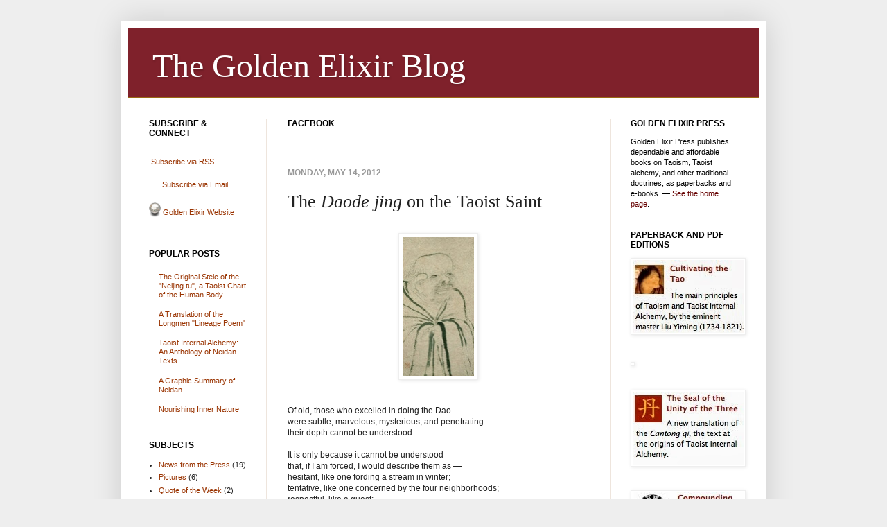

--- FILE ---
content_type: text/html; charset=UTF-8
request_url: https://blog.goldenelixir.com/2012/05/daode-jing-on-taoist-saint.html
body_size: 13963
content:
<!DOCTYPE html>
<html class='v2' dir='ltr' xmlns='http://www.w3.org/1999/xhtml' xmlns:b='http://www.google.com/2005/gml/b' xmlns:data='http://www.google.com/2005/gml/data' xmlns:expr='http://www.google.com/2005/gml/expr'>
<head>
<link href='https://www.blogger.com/static/v1/widgets/335934321-css_bundle_v2.css' rel='stylesheet' type='text/css'/>
<meta content='IE=EmulateIE7' http-equiv='X-UA-Compatible'/>
<meta content='width=1100' name='viewport'/>
<meta content='text/html; charset=UTF-8' http-equiv='Content-Type'/>
<meta content='blogger' name='generator'/>
<link href='https://blog.goldenelixir.com/favicon.ico' rel='icon' type='image/x-icon'/>
<link href='https://blog.goldenelixir.com/2012/05/daode-jing-on-taoist-saint.html' rel='canonical'/>
<link rel="alternate" type="application/atom+xml" title="The Golden Elixir Blog - Atom" href="https://blog.goldenelixir.com/feeds/posts/default" />
<link rel="alternate" type="application/rss+xml" title="The Golden Elixir Blog - RSS" href="https://blog.goldenelixir.com/feeds/posts/default?alt=rss" />
<link rel="service.post" type="application/atom+xml" title="The Golden Elixir Blog - Atom" href="https://www.blogger.com/feeds/3017636596177582463/posts/default" />

<link rel="alternate" type="application/atom+xml" title="The Golden Elixir Blog - Atom" href="https://blog.goldenelixir.com/feeds/1220657599600761386/comments/default" />
<!--Can't find substitution for tag [blog.ieCssRetrofitLinks]-->
<link href='https://blogger.googleusercontent.com/img/b/R29vZ2xl/AVvXsEiCada1UX5Zn0yPAFvO6J3wG_qRSpB5P8lA2rqzGsH9oo9G4v4S_yASCObsjN8qYYRiPV1bbYnk9zZAw-BPw3yE0_Pe_pDWyrEB-IZIMP9uMq74j3ldHK-C8fcedv3b_hZJYXOwlIooCiE4/s200/laozi_2.jpg' rel='image_src'/>
<meta content='https://blog.goldenelixir.com/2012/05/daode-jing-on-taoist-saint.html' property='og:url'/>
<meta content='The &lt;I&gt;Daode jing&lt;/I&gt; on the Taoist Saint' property='og:title'/>
<meta content='        Of old, those who excelled in doing the Dao  were subtle, marvelous, mysterious, and penetrating:  their depth cannot be understood....' property='og:description'/>
<meta content='https://blogger.googleusercontent.com/img/b/R29vZ2xl/AVvXsEiCada1UX5Zn0yPAFvO6J3wG_qRSpB5P8lA2rqzGsH9oo9G4v4S_yASCObsjN8qYYRiPV1bbYnk9zZAw-BPw3yE0_Pe_pDWyrEB-IZIMP9uMq74j3ldHK-C8fcedv3b_hZJYXOwlIooCiE4/w1200-h630-p-k-no-nu/laozi_2.jpg' property='og:image'/>
<title>The Golden Elixir Blog: The Daode jing on the Taoist Saint</title>
<style id='page-skin-1' type='text/css'><!--
/*
-----------------------------------------------
Blogger Template Style
Name:     Simple
Designer: Josh Peterson
URL:      www.noaesthetic.com
----------------------------------------------- */
/* Variable definitions
====================
<Variable name="keycolor" description="Main Color" type="color" default="#66bbdd"/>
<Group description="Page Text" selector=".content-inner">
<Variable name="body.font" description="Font" type="font"
default="normal normal 12px Arial, Tahoma, Helvetica, FreeSans, sans-serif"/>
<Variable name="body.text.color" description="Text Color" type="color" default="#222222"/>
</Group>
<Group description="Backgrounds" selector=".body-fauxcolumns-outer">
<Variable name="body.background.color" description="Outer Background" type="color" default="#66bbdd"/>
<Variable name="content.background.color" description="Main Background" type="color" default="#ffffff"/>
<Variable name="header.background.color" description="Header Background" type="color" default="transparent"/>
</Group>
<Group description="Links" selector=".main-outer">
<Variable name="link.color" description="Link Color" type="color" default="#2288bb"/>
<Variable name="link.visited.color" description="Visited Color" type="color" default="#888888"/>
<Variable name="link.hover.color" description="Hover Color" type="color" default="#33aaff"/>
</Group>
<Group description="Blog Title" selector=".header">
<Variable name="header.font" description="Font" type="font"
default="normal normal 60px Arial, Tahoma, Helvetica, FreeSans, sans-serif"/>
<Variable name="header.text.color" description="Title Color" type="color" default="#3399bb" />
<Variable name="description.text.color" description="Description Color" type="color"
default="#777777" />
</Group>
<Group description="Tabs Text" selector=".tabs-outer .PageList">
<Variable name="tabs.font" description="Font" type="font"
default="normal normal 14px Arial, Tahoma, Helvetica, FreeSans, sans-serif"/>
<Variable name="tabs.text.color" description="Text Color" type="color" default="#999999"/>
<Variable name="tabs.selected.text.color" description="Selected Color" type="color" default="#000000"/>
</Group>
<Group description="Tabs Background" selector=".tabs-outer .PageList">
<Variable name="tabs.background.color" description="Background Color" type="color" default="#f5f5f5"/>
<Variable name="tabs.selected.background.color" description="Selected Color" type="color" default="#eeeeee"/>
</Group>
<Group description="Post Title" selector=".post">
<Variable name="post.title.font" description="Font" type="font"
default="normal normal 22px Arial, Tahoma, Helvetica, FreeSans, sans-serif"/>
</Group>
<Group description="Date Header" selector=".date-header">
<Variable name="date.header.color" description="Text Color" type="color"
default="#222222"/>
<Variable name="date.header.background.color" description="Background Color" type="color"
default="transparent"/>
</Group>
<Group description="Post Footer" selector=".post-footer">
<Variable name="post.footer.text.color" description="Text Color" type="color" default="#666666"/>
<Variable name="post.footer.background.color" description="Background Color" type="color"
default="#f9f9f9"/>
<Variable name="post.footer.border.color" description="Shadow Color" type="color" default="#eeeeee"/>
</Group>
<Group description="Gadgets" selector=".sidebar .widget">
<Variable name="widget.title.font" description="Title Font" type="font"
default="normal bold 11px Arial, Tahoma, Helvetica, FreeSans, sans-serif"/>
<Variable name="widget.title.text.color" description="Title Color" type="color" default="#000000"/>
<Variable name="widget.alternate.text.color" description="Alternate Color" type="color" default="#999999"/>
</Group>
<Group description="Images" selector=".main-inner">
<Variable name="image.background.color" description="Background Color" type="color" default="#ffffff"/>
<Variable name="image.border.color" description="Border Color" type="color" default="#eeeeee"/>
<Variable name="image.text.color" description="Caption Text Color" type="color" default="#222222"/>
</Group>
<Group description="Accents" selector=".content-inner">
<Variable name="body.rule.color" description="Separator Line Color" type="color" default="#eeeeee"/>
<Variable name="tabs.border.color" description="Tabs Border Color" type="color" default="#eee5dd"/>
</Group>
<Variable name="body.background" description="Body Background" type="background"
color="#eeeeee" default="$(color) none repeat scroll top left"/>
<Variable name="body.background.override" description="Body Background Override" type="string" default=""/>
<Variable name="body.background.gradient.cap" description="Body Gradient Cap" type="url"
default="url(http://www.blogblog.com/1kt/simple/gradients_light.png)"/>
<Variable name="body.background.gradient.tile" description="Body Gradient Tile" type="url"
default="url(http://www.blogblog.com/1kt/simple/body_gradient_tile_light.png)"/>
<Variable name="content.background.color.selector" description="Content Background Color Selector" type="string" default=".content-inner"/>
<Variable name="content.padding" description="Content Padding" type="length" default="10px"/>
<Variable name="content.padding.horizontal" description="Content Horizontal Padding" type="length" default="10px"/>
<Variable name="content.shadow.spread" description="Content Shadow Spread" type="length" default="40px"/>
<Variable name="content.shadow.spread.webkit" description="Content Shadow Spread (WebKit)" type="length" default="5px"/>
<Variable name="content.shadow.spread.ie" description="Content Shadow Spread (IE)" type="length" default="10px"/>
<Variable name="main.border.width" description="Main Border Width" type="length" default="0"/>
<Variable name="header.background.gradient" description="Header Gradient" type="url" default="none"/>
<Variable name="header.shadow.offset.left" description="Header Shadow Offset Left" type="length" default="-1px"/>
<Variable name="header.shadow.offset.top" description="Header Shadow Offset Top" type="length" default="-1px"/>
<Variable name="header.shadow.spread" description="Header Shadow Spread" type="length" default="1px"/>
<Variable name="header.padding" description="Header Padding" type="length" default="30px"/>
<Variable name="header.border.size" description="Header Border Size" type="length" default="1px"/>
<Variable name="header.bottom.border.size" description="Header Bottom Border Size" type="length" default="0"/>
<Variable name="header.border.horizontalsize" description="Header Horizontal Border Size" type="length" default="0"/>
<Variable name="description.text.size" description="Description Text Size" type="string" default="140%"/>
<Variable name="tabs.margin.top" description="Tabs Margin Top" type="length" default="0" />
<Variable name="tabs.margin.side" description="Tabs Side Margin" type="length" default="30px" />
<Variable name="tabs.background.gradient" description="Tabs Background Gradient" type="url"
default="url(http://www.blogblog.com/1kt/simple/gradients_light.png)"/>
<Variable name="tabs.border.width" description="Tabs Border Width" type="length" default="1px"/>
<Variable name="tabs.bevel.border.width" description="Tabs Bevel Border Width" type="length" default="1px"/>
<Variable name="date.header.padding" description="Date Header Padding" type="string" default="inherit"/>
<Variable name="date.header.letterspacing" description="Date Header Letter Spacing" type="string" default="inherit"/>
<Variable name="post.margin.bottom" description="Post Bottom Margin" type="length" default="25px"/>
<Variable name="image.border.small.size" description="Image Border Small Size" type="length" default="2px"/>
<Variable name="image.border.large.size" description="Image Border Large Size" type="length" default="5px"/>
<Variable name="page.width.selector" description="Page Width Selector" type="string" default=".region-inner"/>
<Variable name="page.width" description="Page Width" type="string" default="auto"/>
<Variable name="main.section.margin" description="Main Section Margin" type="length" default="15px"/>
<Variable name="main.padding" description="Main Padding" type="length" default="15px"/>
<Variable name="main.padding.top" description="Main Padding Top" type="length" default="30px"/>
<Variable name="main.padding.bottom" description="Main Padding Bottom" type="length" default="30px"/>
<Variable name="paging.background"
color="#ffffff"
description="Background of blog paging area" type="background"
default="transparent none no-repeat scroll top center"/>
<Variable name="footer.bevel" description="Bevel border length of footer" type="length" default="0"/>
<Variable name="startSide" description="Side where text starts in blog language" type="automatic" default="left"/>
<Variable name="endSide" description="Side where text ends in blog language" type="automatic" default="right"/>
*/
/* Content
----------------------------------------------- */
body {
font: normal normal 11px Verdana, Geneva, sans-serif;
color: #222222;
background: #eeeeee none no-repeat scroll center center;
padding: 0 40px 40px 40px;
}
body.mobile {
padding: 0 5px 5px;
}
html body .region-inner {
min-width: 0;
max-width: 100%;
width: auto;
}
a:link {
text-decoration:none;
color: #993300;
}
a:visited {
text-decoration:none;
color: #993300;
}
a:hover {
text-decoration:underline;
color: #9a6814;
}
.body-fauxcolumn-outer .fauxcolumn-inner {
background: transparent none repeat scroll top left;
_background-image: none;
}
.body-fauxcolumn-outer .cap-top {
position: absolute;
z-index: 1;
height: 400px;
width: 100%;
background: #eeeeee none no-repeat scroll center center;
}
.body-fauxcolumn-outer .cap-top .cap-left {
width: 100%;
background: transparent none repeat-x scroll top left;
_background-image: none;
}
.content-outer {
-moz-box-shadow: 0 0 40px rgba(0, 0, 0, .15);
-webkit-box-shadow: 0 0 5px rgba(0, 0, 0, .15);
-goog-ms-box-shadow: 0 0 10px #333333;
box-shadow: 0 0 40px rgba(0, 0, 0, .15);
margin-bottom: 1px;
}
.content-inner {
padding: 10px 10px;
}
.content-inner {
background-color: #ffffff;
}
/* Header
----------------------------------------------- */
.header-outer {
background: #990000 url(//www.blogblog.com/1kt/simple/gradients_light.png) repeat-x scroll 0 -400px;
_background-image: none;
}
.Header h1 {
font: normal normal 48px Georgia, Utopia, 'Palatino Linotype', Palatino, serif;
color: #ffffff;
text-shadow: 1px 2px 3px rgba(0, 0, 0, .2);
}
.Header h1 a {
color: #ffffff;
}
.Header .description {
font-size: 140%;
color: #ffffff;
}
.header-inner .Header .titlewrapper {
padding: 22px 30px;
}
.header-inner .Header .descriptionwrapper {
padding: 0 30px;
}
/* Tabs
----------------------------------------------- */
.tabs-inner .section:first-child {
border-top: 0 solid #eee5dd;
}
.tabs-inner .section:first-child ul {
margin-top: -0;
border-top: 0 solid #eee5dd;
border-left: 0 solid #eee5dd;
border-right: 0 solid #eee5dd;
}
.tabs-inner .widget ul {
background: #fff9ee none repeat-x scroll 0 -800px;
_background-image: none;
border-bottom: 1px solid #eee5dd;
margin-top: 0;
margin-left: -30px;
margin-right: -30px;
}
.tabs-inner .widget li a {
display: inline-block;
padding: .6em 1em;
font: normal normal 14px Georgia, Utopia, 'Palatino Linotype', Palatino, serif;;
color: #998877;
border-left: 1px solid #ffffff;
border-right: 1px solid #eee5dd;
}
.tabs-inner .widget li:first-child a {
border-left: none;
}
.tabs-inner .widget li.selected a, .tabs-inner .widget li a:hover {
color: #000000;
background-color: #fff9ee;
text-decoration: none;
}
/* Columns
----------------------------------------------- */
.main-outer {
border-top: 0 solid #eee5dd;
}
.fauxcolumn-left-outer .fauxcolumn-inner {
border-right: 1px solid #eee5dd;
}
.fauxcolumn-right-outer .fauxcolumn-inner {
border-left: 1px solid #eee5dd;
}
/* Headings
----------------------------------------------- */
h2 {
margin: 0 0 1em 0;
font: normal bold 12px Arial, Tahoma, Helvetica, FreeSans, sans-serif;;
color: #000000;
text-transform: uppercase;
}
/* Widgets
----------------------------------------------- */
.widget .zippy {
color: #993300;
text-shadow: 2px 2px 1px rgba(0, 0, 0, .1);
}
.widget .popular-posts ul {
list-style: none;
}
/* Posts
----------------------------------------------- */
.date-header span {
background-color: transparent;
color: #999999;
padding: inherit;
letter-spacing: inherit
}
.main-inner {
padding-top: 30px;
padding-bottom: 30px;
}
.main-inner .column-center-inner {
padding: 0 15px;
}
.main-inner .column-center-inner .section {
margin: 0 15px;
}
.post {
margin: 0 0 25px 0;
}
h3.post-title, .comments h4 {
font: normal normal 26px Georgia, Utopia, 'Palatino Linotype', Palatino, serif;
margin: .75em 0 0;
}
.post-body {
font-size: 110%;
line-height: 1.4;
position: relative;
}
.post-body img, .post-body .tr-caption-container, .Profile img, .Image img,
.BlogList .item-thumbnail img {
padding: 2px;
background: #ffffff;
border: 1px solid #eeeeee;
-moz-box-shadow: 1px 1px 5px rgba(0, 0, 0, .1);
-webkit-box-shadow: 1px 1px 5px rgba(0, 0, 0, .1);
box-shadow: 1px 1px 5px rgba(0, 0, 0, .1);
}
.post-body img, .post-body .tr-caption-container {
padding: 5px;
}
.post-body .tr-caption-container {
color: #000000;
}
.post-body .tr-caption-container img {
padding: 0;
background: transparent;
border: none;
-moz-box-shadow: 0 0 0 rgba(0, 0, 0, .1);
-webkit-box-shadow: 0 0 0 rgba(0, 0, 0, .1);
box-shadow: 0 0 0 rgba(0, 0, 0, .1);
}
.post-header {
margin: 0 0 1.5em;
line-height: 1.6;
font-size: 90%;
}
.post-footer {
margin: 20px -2px 0;
padding: 5px 10px;
color: #666555;
background-color: #eeeeee;
border-bottom: 1px solid #eeeeee;
line-height: 1.6;
font-size: 90%;
}
#comments .comment-author {
padding-top: 1.5em;
border-top: 1px solid #eee5dd;
background-position: 0 1.5em;
}
#comments .comment-author:first-child {
padding-top: 0;
border-top: none;
}
.avatar-image-container {
margin: .2em 0 0;
}
#comments .avatar-image-container img {
border: 1px solid #eeeeee;
}
/* Accents
---------------------------------------------- */
.section-columns td.columns-cell {
border-left: 1px solid #eee5dd;
}
.blog-pager {
background: transparent none no-repeat scroll top center;
}
.blog-pager-older-link, .home-link,
.blog-pager-newer-link {
background-color: #ffffff;
padding: 5px;
}
.footer-outer {
border-top: 0 dashed #bbbbbb;
}
#header{
background-color: #7F212B;
padding: 5px;
height:90px;
border-bottom: 1px solid #9a6814;
}
#navbar-iframe {
height: 0px;
}
}
--></style>
<style id='template-skin-1' type='text/css'><!--
body {
min-width: 930px;
}
.content-outer, .content-fauxcolumn-outer, .region-inner {
min-width: 930px;
max-width: 930px;
_width: 930px;
}
.main-inner .columns {
padding-left: 200px;
padding-right: 215px;
}
.main-inner .fauxcolumn-center-outer {
left: 200px;
right: 215px;
/* IE6 does not respect left and right together */
_width: expression(this.parentNode.offsetWidth -
parseInt("200px") -
parseInt("215px") + 'px');
}
.main-inner .fauxcolumn-left-outer {
width: 200px;
}
.main-inner .fauxcolumn-right-outer {
width: 215px;
}
.main-inner .column-left-outer {
width: 200px;
right: 100%;
margin-left: -200px;
}
.main-inner .column-right-outer {
width: 215px;
margin-right: -215px;
}
#layout {
min-width: 0;
}
#layout .content-outer {
min-width: 0;
width: 800px;
}
#layout .region-inner {
min-width: 0;
width: auto;
}
--></style>
<link href='https://www.blogger.com/dyn-css/authorization.css?targetBlogID=3017636596177582463&amp;zx=c53c452d-4f78-4fec-a922-746893e114a8' media='none' onload='if(media!=&#39;all&#39;)media=&#39;all&#39;' rel='stylesheet'/><noscript><link href='https://www.blogger.com/dyn-css/authorization.css?targetBlogID=3017636596177582463&amp;zx=c53c452d-4f78-4fec-a922-746893e114a8' rel='stylesheet'/></noscript>
<meta name='google-adsense-platform-account' content='ca-host-pub-1556223355139109'/>
<meta name='google-adsense-platform-domain' content='blogspot.com'/>

<!-- data-ad-client=ca-pub-9185175761399973 -->

</head>
<body class='loading'>
<div class='navbar section' id='navbar'><div class='widget Navbar' data-version='1' id='Navbar1'><script type="text/javascript">
    function setAttributeOnload(object, attribute, val) {
      if(window.addEventListener) {
        window.addEventListener('load',
          function(){ object[attribute] = val; }, false);
      } else {
        window.attachEvent('onload', function(){ object[attribute] = val; });
      }
    }
  </script>
<div id="navbar-iframe-container"></div>
<script type="text/javascript" src="https://apis.google.com/js/platform.js"></script>
<script type="text/javascript">
      gapi.load("gapi.iframes:gapi.iframes.style.bubble", function() {
        if (gapi.iframes && gapi.iframes.getContext) {
          gapi.iframes.getContext().openChild({
              url: 'https://www.blogger.com/navbar/3017636596177582463?po\x3d1220657599600761386\x26origin\x3dhttps://blog.goldenelixir.com',
              where: document.getElementById("navbar-iframe-container"),
              id: "navbar-iframe"
          });
        }
      });
    </script><script type="text/javascript">
(function() {
var script = document.createElement('script');
script.type = 'text/javascript';
script.src = '//pagead2.googlesyndication.com/pagead/js/google_top_exp.js';
var head = document.getElementsByTagName('head')[0];
if (head) {
head.appendChild(script);
}})();
</script>
</div></div>
<div class='body-fauxcolumns'>
<div class='fauxcolumn-outer body-fauxcolumn-outer'>
<div class='cap-top'>
<div class='cap-left'></div>
<div class='cap-right'></div>
</div>
<div class='fauxborder-left'>
<div class='fauxborder-right'></div>
<div class='fauxcolumn-inner'>
</div>
</div>
<div class='cap-bottom'>
<div class='cap-left'></div>
<div class='cap-right'></div>
</div>
</div>
</div>
<div class='content'>
<div class='content-fauxcolumns'>
<div class='fauxcolumn-outer content-fauxcolumn-outer'>
<div class='cap-top'>
<div class='cap-left'></div>
<div class='cap-right'></div>
</div>
<div class='fauxborder-left'>
<div class='fauxborder-right'></div>
<div class='fauxcolumn-inner'>
</div>
</div>
<div class='cap-bottom'>
<div class='cap-left'></div>
<div class='cap-right'></div>
</div>
</div>
</div>
<div class='content-outer'>
<div class='content-cap-top cap-top'>
<div class='cap-left'></div>
<div class='cap-right'></div>
</div>
<div class='fauxborder-left content-fauxborder-left'>
<div class='fauxborder-right content-fauxborder-right'></div>
<div class='content-inner'>
<header>
<div class='header-outer'>
<div class='header-cap-top cap-top'>
<div class='cap-left'></div>
<div class='cap-right'></div>
</div>
<div class='fauxborder-left header-fauxborder-left'>
<div class='fauxborder-right header-fauxborder-right'></div>
<div class='region-inner header-inner'>
<div class='header section' id='header'><div class='widget Header' data-version='1' id='Header1'>
<div id='header-inner'>
<div class='titlewrapper'>
<h1 class='title'>
<a href='https://blog.goldenelixir.com/'>
The Golden Elixir Blog
</a>
</h1>
</div>
<div class='descriptionwrapper'>
<p class='description'><span>Notes and updates on Taoism and Taoist alchemy.</span></p>
</div>
</div>
</div></div>
</div>
</div>
<div class='header-cap-bottom cap-bottom'>
<div class='cap-left'></div>
<div class='cap-right'></div>
</div>
</div>
</header>
<div class='tabs-outer'>
<div class='tabs-cap-top cap-top'>
<div class='cap-left'></div>
<div class='cap-right'></div>
</div>
<div class='fauxborder-left tabs-fauxborder-left'>
<div class='fauxborder-right tabs-fauxborder-right'></div>
<div class='region-inner tabs-inner'>
<div class='tabs no-items section' id='crosscol'></div>
<div class='tabs no-items section' id='crosscol-overflow'></div>
</div>
</div>
<div class='tabs-cap-bottom cap-bottom'>
<div class='cap-left'></div>
<div class='cap-right'></div>
</div>
</div>
<div class='main-outer'>
<div class='main-cap-top cap-top'>
<div class='cap-left'></div>
<div class='cap-right'></div>
</div>
<div class='fauxborder-left main-fauxborder-left'>
<div class='fauxborder-right main-fauxborder-right'></div>
<div class='region-inner main-inner'>
<div class='columns fauxcolumns'>
<div class='fauxcolumn-outer fauxcolumn-center-outer'>
<div class='cap-top'>
<div class='cap-left'></div>
<div class='cap-right'></div>
</div>
<div class='fauxborder-left'>
<div class='fauxborder-right'></div>
<div class='fauxcolumn-inner'>
</div>
</div>
<div class='cap-bottom'>
<div class='cap-left'></div>
<div class='cap-right'></div>
</div>
</div>
<div class='fauxcolumn-outer fauxcolumn-left-outer'>
<div class='cap-top'>
<div class='cap-left'></div>
<div class='cap-right'></div>
</div>
<div class='fauxborder-left'>
<div class='fauxborder-right'></div>
<div class='fauxcolumn-inner'>
</div>
</div>
<div class='cap-bottom'>
<div class='cap-left'></div>
<div class='cap-right'></div>
</div>
</div>
<div class='fauxcolumn-outer fauxcolumn-right-outer'>
<div class='cap-top'>
<div class='cap-left'></div>
<div class='cap-right'></div>
</div>
<div class='fauxborder-left'>
<div class='fauxborder-right'></div>
<div class='fauxcolumn-inner'>
</div>
</div>
<div class='cap-bottom'>
<div class='cap-left'></div>
<div class='cap-right'></div>
</div>
</div>
<!-- corrects IE6 width calculation -->
<div class='columns-inner'>
<div class='column-center-outer'>
<div class='column-center-inner'>
<div class='main section' id='main'><div class='widget HTML' data-version='1' id='HTML2'>
<h2 class='title'>facebook</h2>
<div class='widget-content'>
<div class="fb-like" data-href="https://www.goldenelixir.com" data-layout="standard" data-action="like" data-size="small" data-show-faces="false" data-share="true"></div>
</div>
<div class='clear'></div>
</div><div class='widget Blog' data-version='1' id='Blog1'>
<div class='blog-posts hfeed'>

          <div class="date-outer">
        
<h2 class='date-header'><span>Monday, May 14, 2012</span></h2>

          <div class="date-posts">
        
<div class='post-outer'>
<div class='post hentry' itemscope='itemscope' itemtype='http://schema.org/BlogPosting'>
<a name='1220657599600761386'></a>
<h3 class='post-title entry-title' itemprop='name'>
The <I>Daode jing</I> on the Taoist Saint
</h3>
<div class='post-header'>
<div class='post-header-line-1'></div>
</div>
<div class='post-body entry-content' id='post-body-1220657599600761386' itemprop='description articleBody'>
<br />
<div class="separator" style="clear: both; text-align: center;">
<a href="https://blogger.googleusercontent.com/img/b/R29vZ2xl/AVvXsEiCada1UX5Zn0yPAFvO6J3wG_qRSpB5P8lA2rqzGsH9oo9G4v4S_yASCObsjN8qYYRiPV1bbYnk9zZAw-BPw3yE0_Pe_pDWyrEB-IZIMP9uMq74j3ldHK-C8fcedv3b_hZJYXOwlIooCiE4/s1600/laozi_2.jpg" imageanchor="1" style="margin-left: 1em; margin-right: 1em;"><img border="0" height="200" src="https://blogger.googleusercontent.com/img/b/R29vZ2xl/AVvXsEiCada1UX5Zn0yPAFvO6J3wG_qRSpB5P8lA2rqzGsH9oo9G4v4S_yASCObsjN8qYYRiPV1bbYnk9zZAw-BPw3yE0_Pe_pDWyrEB-IZIMP9uMq74j3ldHK-C8fcedv3b_hZJYXOwlIooCiE4/s200/laozi_2.jpg" width="103" /></a></div>
<div>
<br /></div>
<div>
<br /></div>
<div>
Of old, those who excelled in doing the Dao<br />
were subtle, marvelous, mysterious, and penetrating:<br />
their depth cannot be understood.<br />
<br />
It is only because it cannot be understood<br />
that, if I am forced, I would describe them as &#8212;<br />
hesitant, like one fording a stream in winter;<br />
tentative, like one concerned by the four neighborhoods;<br />
respectful, like a guest;<br />
dispersed, like melting ice;<br />
genuine, like an uncarved block;<br />
vast, like a valley;<br />
murky, like muddy water.<br />
<br />
(<i>Daode jing</i>, 25)</div>
<div>
<br />
<br />
<br />
In generating and feeding things<br />
generate but do not own,<br />
do but do not be dependent,<br />
let grow but to not manage.<br />
This is called Mysterious Virtue.<br />
<div>
<div style="margin-bottom: 0px; margin-left: 0px; margin-right: 0px; margin-top: 0px;">
<br /></div>
</div>
<div>
<div style="margin-bottom: 0px; margin-left: 0px; margin-right: 0px; margin-top: 0px;">
(<i>Daode jing</i>, 10, part.)</div>
<div style="margin-bottom: 0px; margin-left: 0px; margin-right: 0px; margin-top: 0px;">
<br /></div>
<div style="margin-bottom: 0px; margin-left: 0px; margin-right: 0px; margin-top: 0px;">
<br /></div>
<div style="margin-bottom: 0px; margin-left: 0px; margin-right: 0px; margin-top: 0px;">
</div>
<div style="margin-bottom: 0px; margin-left: 0px; margin-right: 0px; margin-top: 0px;">
<br />
Those who intend to take over the world and do something to it&#8212;</div>
<div style="margin-bottom: 0px; margin-left: 0px; margin-right: 0px; margin-top: 0px;">
I see that they will never succeed.</div>
<div style="margin-bottom: 0px; margin-left: 0px; margin-right: 0px; margin-top: 0px;">
<br /></div>
<div style="margin-bottom: 0px; margin-left: 0px; margin-right: 0px; margin-top: 0px;">
The world is a divine vessel:</div>
<div style="margin-bottom: 0px; margin-left: 0px; margin-right: 0px; margin-top: 0px;">
you cannot do anything to it,</div>
<div style="margin-bottom: 0px; margin-left: 0px; margin-right: 0px; margin-top: 0px;">
you cannot hold it.</div>
<div style="margin-bottom: 0px; margin-left: 0px; margin-right: 0px; margin-top: 0px;">
If you do something to it, you damage it;</div>
<div style="margin-bottom: 0px; margin-left: 0px; margin-right: 0px; margin-top: 0px;">
if you hold it, you lose it.</div>
<div style="margin-bottom: 0px; margin-left: 0px; margin-right: 0px; margin-top: 0px;">
<br /></div>
<div style="margin-bottom: 0px; margin-left: 0px; margin-right: 0px; margin-top: 0px;">
Thus the Saint does not do,</div>
<div style="margin-bottom: 0px; margin-left: 0px; margin-right: 0px; margin-top: 0px;">
<span class="Apple-tab-span" style="white-space: pre;"> </span>and therefore nothing is damaged,</div>
<div style="margin-bottom: 0px; margin-left: 0px; margin-right: 0px; margin-top: 0px;">
he holds nothing,</div>
<div style="margin-bottom: 0px; margin-left: 0px; margin-right: 0px; margin-top: 0px;">
<span class="Apple-tab-span" style="white-space: pre;"> </span>and therefore nothing is lost.</div>
<div>
<div style="margin-bottom: 0px; margin-left: 0px; margin-right: 0px; margin-top: 0px;">
<br /></div>
</div>
<div>
<div style="margin-bottom: 0px; margin-left: 0px; margin-right: 0px; margin-top: 0px;">
(<i>Daode jing</i>, 29, part.)</div>
<div style="margin-bottom: 0px; margin-left: 0px; margin-right: 0px; margin-top: 0px;">
<br /></div>
<div style="margin-bottom: 0px; margin-left: 0px; margin-right: 0px; margin-top: 0px;">
<br /></div>
<div style="margin-bottom: 0px; margin-left: 0px; margin-right: 0px; margin-top: 0px;">
</div>
<div style="margin-bottom: 0px; margin-left: 0px; margin-right: 0px; margin-top: 0px;">
<br />
He does not make himself seen,</div>
<div style="margin-bottom: 0px; margin-left: 0px; margin-right: 0px; margin-top: 0px;">
<span class="Apple-tab-span" style="white-space: pre;"> </span>therefore he is bright;</div>
<div style="margin-bottom: 0px; margin-left: 0px; margin-right: 0px; margin-top: 0px;">
he does not deem himself to be right,</div>
<div style="margin-bottom: 0px; margin-left: 0px; margin-right: 0px; margin-top: 0px;">
<span class="Apple-tab-span" style="white-space: pre;"> </span>therefore he is illustrious;</div>
<div style="margin-bottom: 0px; margin-left: 0px; margin-right: 0px; margin-top: 0px;">
he does not brag,</div>
<div style="margin-bottom: 0px; margin-left: 0px; margin-right: 0px; margin-top: 0px;">
<span class="Apple-tab-span" style="white-space: pre;"> </span>therefore he has merit;</div>
<div style="margin-bottom: 0px; margin-left: 0px; margin-right: 0px; margin-top: 0px;">
he does not boast,</div>
<div style="margin-bottom: 0px; margin-left: 0px; margin-right: 0px; margin-top: 0px;">
<span class="Apple-tab-span" style="white-space: pre;"> </span>therefore he lasts long.</div>
<div style="margin-bottom: 0px; margin-left: 0px; margin-right: 0px; margin-top: 0px;">
<br /></div>
<div style="margin-bottom: 0px; margin-left: 0px; margin-right: 0px; margin-top: 0px;">
It is only because he does not contend</div>
<div style="margin-bottom: 0px; margin-left: 0px; margin-right: 0px; margin-top: 0px;">
that no one in the world contends with him.</div>
<div>
<div style="margin-bottom: 0px; margin-left: 0px; margin-right: 0px; margin-top: 0px;">
<br /></div>
</div>
<div>
<div style="margin-bottom: 0px; margin-left: 0px; margin-right: 0px; margin-top: 0px;">
(<i>Daode jing</i>, 22, part.)</div>
</div>
</div>
</div>
</div>
<div>
<br />
<br />
<span class="Apple-style-span" style="font-size: x-small;">Read more on the </span><span class="Apple-style-span" style="font-size: x-small;"><i>Daode jing</i></span><span class="Apple-style-span" style="font-size: x-small;">&nbsp;(Book of the Way and Its Virtue) on these pages of the Golden Elixir website:</span><br />
<br />
<ul>
<li><span class="Apple-style-span" style="font-size: x-small;"><i><a href="http://www.goldenelixir.com/publications/eot_daode_jing.html">Daode jing</a></i> (from <i>The Encyclopedia of Taoism</i>)</span></li>
<li><span class="Apple-style-span" style="font-size: x-small;"><a href="http://www.goldenelixir.com/taoism/taoism_intro_2.html">"The Roots of Taoism"</a></span></li>
</ul>
<br /></div>
<div style='clear: both;'></div>
</div>
<div class='post-footer'>
<div class='post-footer-line post-footer-line-1'><span class='post-author vcard'>
Posted by
<span class='fn'>
<a href='https://www.blogger.com/profile/17148653931554749534' itemprop='author' rel='author' title='author profile'>
Golden Elixir Press
</a>
</span>
</span>
<span class='post-timestamp'>
on
<a class='timestamp-link' href='https://blog.goldenelixir.com/2012/05/daode-jing-on-taoist-saint.html' itemprop='url' rel='bookmark' title='permanent link'><abbr class='published' itemprop='datePublished' title='2012-05-14T10:57:00-07:00'>Monday, May 14, 2012</abbr></a>
</span>
<span class='post-comment-link'>
</span>
<span class='post-icons'>
<span class='item-action'>
<a href='https://www.blogger.com/email-post/3017636596177582463/1220657599600761386' title='Email Post'>
<img alt="" class="icon-action" height="13" src="//img1.blogblog.com/img/icon18_email.gif" width="18">
</a>
</span>
<span class='item-control blog-admin pid-1237807140'>
<a href='https://www.blogger.com/post-edit.g?blogID=3017636596177582463&postID=1220657599600761386&from=pencil' title='Edit Post'>
<img alt='' class='icon-action' height='18' src='https://resources.blogblog.com/img/icon18_edit_allbkg.gif' width='18'/>
</a>
</span>
</span>
<span class='post-backlinks post-comment-link'>
</span>
</div>
<div class='post-footer-line post-footer-line-2'><span class='post-labels'>
Labels:
<a href='https://blog.goldenelixir.com/search/label/Quotes' rel='tag'>Quotes</a>
</span>
<div class='post-share-buttons goog-inline-block'>
<a class='goog-inline-block share-button sb-email' href='https://www.blogger.com/share-post.g?blogID=3017636596177582463&postID=1220657599600761386&target=email' target='_blank' title='Email This'><span class='share-button-link-text'>Email This</span></a><a class='goog-inline-block share-button sb-blog' href='https://www.blogger.com/share-post.g?blogID=3017636596177582463&postID=1220657599600761386&target=blog' onclick='window.open(this.href, "_blank", "height=270,width=475"); return false;' target='_blank' title='BlogThis!'><span class='share-button-link-text'>BlogThis!</span></a><a class='goog-inline-block share-button sb-twitter' href='https://www.blogger.com/share-post.g?blogID=3017636596177582463&postID=1220657599600761386&target=twitter' target='_blank' title='Share to X'><span class='share-button-link-text'>Share to X</span></a><a class='goog-inline-block share-button sb-facebook' href='https://www.blogger.com/share-post.g?blogID=3017636596177582463&postID=1220657599600761386&target=facebook' onclick='window.open(this.href, "_blank", "height=430,width=640"); return false;' target='_blank' title='Share to Facebook'><span class='share-button-link-text'>Share to Facebook</span></a><a class='goog-inline-block share-button sb-pinterest' href='https://www.blogger.com/share-post.g?blogID=3017636596177582463&postID=1220657599600761386&target=pinterest' target='_blank' title='Share to Pinterest'><span class='share-button-link-text'>Share to Pinterest</span></a>
</div>
</div>
<div class='post-footer-line post-footer-line-3'></div>
</div>
</div>
<div class='comments' id='comments'>
<a name='comments'></a>
<h4>No comments:</h4>
<div id='Blog1_comments-block-wrapper'>
<dl class='' id='comments-block'>
</dl>
</div>
<p class='comment-footer'>
<div class='comment-form'>
<a name='comment-form'></a>
<h4 id='comment-post-message'>Post a Comment</h4>
<p>
</p>
<p>Note: Only a member of this blog may post a comment.</p>
<a href='https://www.blogger.com/comment/frame/3017636596177582463?po=1220657599600761386&hl=en&saa=85391&origin=https://blog.goldenelixir.com' id='comment-editor-src'></a>
<iframe allowtransparency='true' class='blogger-iframe-colorize blogger-comment-from-post' frameborder='0' height='410px' id='comment-editor' name='comment-editor' src='' width='100%'></iframe>
<script src='https://www.blogger.com/static/v1/jsbin/2830521187-comment_from_post_iframe.js' type='text/javascript'></script>
<script type='text/javascript'>
      BLOG_CMT_createIframe('https://www.blogger.com/rpc_relay.html');
    </script>
</div>
</p>
</div>
</div>

        </div></div>
      
</div>
<div class='blog-pager' id='blog-pager'>
<span id='blog-pager-newer-link'>
<a class='blog-pager-newer-link' href='https://blog.goldenelixir.com/2012/05/japanese-alchemical-chart-of-body.html' id='Blog1_blog-pager-newer-link' title='Newer Post'>Newer Post</a>
</span>
<span id='blog-pager-older-link'>
<a class='blog-pager-older-link' href='https://blog.goldenelixir.com/2012/03/vol-2-of-seal-of-unity-of-three-just.html' id='Blog1_blog-pager-older-link' title='Older Post'>Older Post</a>
</span>
<a class='home-link' href='https://blog.goldenelixir.com/'>Home</a>
</div>
<div class='clear'></div>
<div class='post-feeds'>
<div class='feed-links'>
Subscribe to:
<a class='feed-link' href='https://blog.goldenelixir.com/feeds/1220657599600761386/comments/default' target='_blank' type='application/atom+xml'>Post Comments (Atom)</a>
</div>
</div>
</div></div>
</div>
</div>
<div class='column-left-outer'>
<div class='column-left-inner'>
<aside>
<div class='sidebar section' id='sidebar-left-1'><div class='widget Text' data-version='1' id='Text2'>
<h2 class='title'>Subscribe &amp; Connect</h2>
<div class='widget-content'>
<br /><a href="http://feeds.feedburner.com/TheGoldenElixir" rel="alternate" type="application/rss+xml"><img src="https://lh3.googleusercontent.com/blogger_img_proxy/AEn0k_tgLhhjMrArXJaHfug3reOyCLqXp5_R7RsWLO1-AnD8nWBPwabfwQa45oCZCnWTkU-ytSsu2ACl8rxPZvrMfAiwgShorMpgmP5DGgK4kWPKnhhZ0LUEQyZlHVhyX9c=s0-d" alt="" style="vertical-align:middle;border:0"></a> <a href="http://feeds.feedburner.com/TheGoldenElixir" rel="alternate" type="application/rss+xml">Subscribe via RSS</a><br/><br/><a href="http://feedburner.google.com/fb/a/mailverify?uri=TheGoldenElixir&amp;loc=en_US"><img src="https://lh3.googleusercontent.com/blogger_img_proxy/AEn0k_sMVZaWqIrgS4_Kbg-JJ46NsL3Eb7pSRu_14MopLdvU3d3TG8WT0SsowiXyWajJXSO7u8-0_AB7eijxwavSVf1eMQsaMU0VxvgTjweEp_B4flU=s0-d" style="height: 14px; width: 16px;"> Subscribe via Email</a><br/><br/><span style="position: relative; left: 0px; top: 3px; right: 3px"><img src="https://lh3.googleusercontent.com/blogger_img_proxy/AEn0k_tB-Xzgwd16yI_lGEWDoRm_2_sjIcKQmOIGd7XBqhpzPFmiqPafXGElR_cPbbtKBZFhNDqQUu_A7D8XNVoQobIWmUZ_OcjahyLsa0GUcIhfgcsS8g=s0-d" style="height: 21px; width: 17px;"></span><a href="http://www.goldenelixir.com/" target="new"> Golden Elixir Website</a><br/><br/>
</div>
<div class='clear'></div>
</div><div class='widget PopularPosts' data-version='1' id='PopularPosts1'>
<h2>Popular Posts</h2>
<div class='widget-content popular-posts'>
<ul>
<li>
<a href='https://blog.goldenelixir.com/2012/10/the-original-stele-of-neijing-tu-taoist.html'>The Original Stele of the "Neijing tu", a Taoist Chart of the Human Body</a>
</li>
<li>
<a href='https://blog.goldenelixir.com/2014/04/a-translation-of-longmen-lineage-poem.html'>A Translation of the Longmen "Lineage Poem"</a>
</li>
<li>
<a href='https://blog.goldenelixir.com/2019/03/taoist-internal-alchemy-anthology-of_22.html'>Taoist Internal Alchemy: An Anthology of Neidan Texts</a>
</li>
<li>
<a href='https://blog.goldenelixir.com/2013/09/a-graphic-summary-of-neidan.html'>A Graphic Summary of Neidan</a>
</li>
<li>
<a href='https://blog.goldenelixir.com/2011/08/nourishing-inner-nature.html'>Nourishing Inner Nature</a>
</li>
</ul>
<div class='clear'></div>
</div>
</div><div class='widget Label' data-version='1' id='Label1'>
<h2>Subjects</h2>
<div class='widget-content list-label-widget-content'>
<ul>
<li>
<a dir='ltr' href='https://blog.goldenelixir.com/search/label/News%20from%20the%20Press'>News from the Press</a>
<span dir='ltr'>(19)</span>
</li>
<li>
<a dir='ltr' href='https://blog.goldenelixir.com/search/label/Pictures'>Pictures</a>
<span dir='ltr'>(6)</span>
</li>
<li>
<a dir='ltr' href='https://blog.goldenelixir.com/search/label/Quote%20of%20the%20Week'>Quote of the Week</a>
<span dir='ltr'>(2)</span>
</li>
<li>
<a dir='ltr' href='https://blog.goldenelixir.com/search/label/Quotes'>Quotes</a>
<span dir='ltr'>(11)</span>
</li>
<li>
<a dir='ltr' href='https://blog.goldenelixir.com/search/label/Texts'>Texts</a>
<span dir='ltr'>(5)</span>
</li>
<li>
<a dir='ltr' href='https://blog.goldenelixir.com/search/label/Thoughts'>Thoughts</a>
<span dir='ltr'>(4)</span>
</li>
<li>
<a dir='ltr' href='https://blog.goldenelixir.com/search/label/Websites'>Websites</a>
<span dir='ltr'>(2)</span>
</li>
</ul>
<div class='clear'></div>
</div>
</div><div class='widget BlogArchive' data-version='1' id='BlogArchive1'>
<h2>Archive</h2>
<div class='widget-content'>
<div id='ArchiveList'>
<div id='BlogArchive1_ArchiveList'>
<ul class='hierarchy'>
<li class='archivedate collapsed'>
<a class='toggle' href='javascript:void(0)'>
<span class='zippy'>

        &#9658;&#160;
      
</span>
</a>
<a class='post-count-link' href='https://blog.goldenelixir.com/2019/'>
2019
</a>
<span class='post-count' dir='ltr'>(2)</span>
<ul class='hierarchy'>
<li class='archivedate collapsed'>
<a class='toggle' href='javascript:void(0)'>
<span class='zippy'>

        &#9658;&#160;
      
</span>
</a>
<a class='post-count-link' href='https://blog.goldenelixir.com/2019/04/'>
April
</a>
<span class='post-count' dir='ltr'>(1)</span>
</li>
</ul>
<ul class='hierarchy'>
<li class='archivedate collapsed'>
<a class='toggle' href='javascript:void(0)'>
<span class='zippy'>

        &#9658;&#160;
      
</span>
</a>
<a class='post-count-link' href='https://blog.goldenelixir.com/2019/03/'>
March
</a>
<span class='post-count' dir='ltr'>(1)</span>
</li>
</ul>
</li>
</ul>
<ul class='hierarchy'>
<li class='archivedate collapsed'>
<a class='toggle' href='javascript:void(0)'>
<span class='zippy'>

        &#9658;&#160;
      
</span>
</a>
<a class='post-count-link' href='https://blog.goldenelixir.com/2014/'>
2014
</a>
<span class='post-count' dir='ltr'>(5)</span>
<ul class='hierarchy'>
<li class='archivedate collapsed'>
<a class='toggle' href='javascript:void(0)'>
<span class='zippy'>

        &#9658;&#160;
      
</span>
</a>
<a class='post-count-link' href='https://blog.goldenelixir.com/2014/04/'>
April
</a>
<span class='post-count' dir='ltr'>(1)</span>
</li>
</ul>
<ul class='hierarchy'>
<li class='archivedate collapsed'>
<a class='toggle' href='javascript:void(0)'>
<span class='zippy'>

        &#9658;&#160;
      
</span>
</a>
<a class='post-count-link' href='https://blog.goldenelixir.com/2014/03/'>
March
</a>
<span class='post-count' dir='ltr'>(1)</span>
</li>
</ul>
<ul class='hierarchy'>
<li class='archivedate collapsed'>
<a class='toggle' href='javascript:void(0)'>
<span class='zippy'>

        &#9658;&#160;
      
</span>
</a>
<a class='post-count-link' href='https://blog.goldenelixir.com/2014/02/'>
February
</a>
<span class='post-count' dir='ltr'>(1)</span>
</li>
</ul>
<ul class='hierarchy'>
<li class='archivedate collapsed'>
<a class='toggle' href='javascript:void(0)'>
<span class='zippy'>

        &#9658;&#160;
      
</span>
</a>
<a class='post-count-link' href='https://blog.goldenelixir.com/2014/01/'>
January
</a>
<span class='post-count' dir='ltr'>(2)</span>
</li>
</ul>
</li>
</ul>
<ul class='hierarchy'>
<li class='archivedate collapsed'>
<a class='toggle' href='javascript:void(0)'>
<span class='zippy'>

        &#9658;&#160;
      
</span>
</a>
<a class='post-count-link' href='https://blog.goldenelixir.com/2013/'>
2013
</a>
<span class='post-count' dir='ltr'>(8)</span>
<ul class='hierarchy'>
<li class='archivedate collapsed'>
<a class='toggle' href='javascript:void(0)'>
<span class='zippy'>

        &#9658;&#160;
      
</span>
</a>
<a class='post-count-link' href='https://blog.goldenelixir.com/2013/12/'>
December
</a>
<span class='post-count' dir='ltr'>(2)</span>
</li>
</ul>
<ul class='hierarchy'>
<li class='archivedate collapsed'>
<a class='toggle' href='javascript:void(0)'>
<span class='zippy'>

        &#9658;&#160;
      
</span>
</a>
<a class='post-count-link' href='https://blog.goldenelixir.com/2013/11/'>
November
</a>
<span class='post-count' dir='ltr'>(3)</span>
</li>
</ul>
<ul class='hierarchy'>
<li class='archivedate collapsed'>
<a class='toggle' href='javascript:void(0)'>
<span class='zippy'>

        &#9658;&#160;
      
</span>
</a>
<a class='post-count-link' href='https://blog.goldenelixir.com/2013/09/'>
September
</a>
<span class='post-count' dir='ltr'>(1)</span>
</li>
</ul>
<ul class='hierarchy'>
<li class='archivedate collapsed'>
<a class='toggle' href='javascript:void(0)'>
<span class='zippy'>

        &#9658;&#160;
      
</span>
</a>
<a class='post-count-link' href='https://blog.goldenelixir.com/2013/02/'>
February
</a>
<span class='post-count' dir='ltr'>(1)</span>
</li>
</ul>
<ul class='hierarchy'>
<li class='archivedate collapsed'>
<a class='toggle' href='javascript:void(0)'>
<span class='zippy'>

        &#9658;&#160;
      
</span>
</a>
<a class='post-count-link' href='https://blog.goldenelixir.com/2013/01/'>
January
</a>
<span class='post-count' dir='ltr'>(1)</span>
</li>
</ul>
</li>
</ul>
<ul class='hierarchy'>
<li class='archivedate expanded'>
<a class='toggle' href='javascript:void(0)'>
<span class='zippy toggle-open'>

        &#9660;&#160;
      
</span>
</a>
<a class='post-count-link' href='https://blog.goldenelixir.com/2012/'>
2012
</a>
<span class='post-count' dir='ltr'>(8)</span>
<ul class='hierarchy'>
<li class='archivedate collapsed'>
<a class='toggle' href='javascript:void(0)'>
<span class='zippy'>

        &#9658;&#160;
      
</span>
</a>
<a class='post-count-link' href='https://blog.goldenelixir.com/2012/10/'>
October
</a>
<span class='post-count' dir='ltr'>(1)</span>
</li>
</ul>
<ul class='hierarchy'>
<li class='archivedate collapsed'>
<a class='toggle' href='javascript:void(0)'>
<span class='zippy'>

        &#9658;&#160;
      
</span>
</a>
<a class='post-count-link' href='https://blog.goldenelixir.com/2012/09/'>
September
</a>
<span class='post-count' dir='ltr'>(1)</span>
</li>
</ul>
<ul class='hierarchy'>
<li class='archivedate collapsed'>
<a class='toggle' href='javascript:void(0)'>
<span class='zippy'>

        &#9658;&#160;
      
</span>
</a>
<a class='post-count-link' href='https://blog.goldenelixir.com/2012/06/'>
June
</a>
<span class='post-count' dir='ltr'>(2)</span>
</li>
</ul>
<ul class='hierarchy'>
<li class='archivedate expanded'>
<a class='toggle' href='javascript:void(0)'>
<span class='zippy toggle-open'>

        &#9660;&#160;
      
</span>
</a>
<a class='post-count-link' href='https://blog.goldenelixir.com/2012/05/'>
May
</a>
<span class='post-count' dir='ltr'>(2)</span>
<ul class='posts'>
<li><a href='https://blog.goldenelixir.com/2012/05/japanese-alchemical-chart-of-body.html'>A Japanese Alchemical Chart of the Body</a></li>
<li><a href='https://blog.goldenelixir.com/2012/05/daode-jing-on-taoist-saint.html'>The Daode jing on the Taoist Saint</a></li>
</ul>
</li>
</ul>
<ul class='hierarchy'>
<li class='archivedate collapsed'>
<a class='toggle' href='javascript:void(0)'>
<span class='zippy'>

        &#9658;&#160;
      
</span>
</a>
<a class='post-count-link' href='https://blog.goldenelixir.com/2012/03/'>
March
</a>
<span class='post-count' dir='ltr'>(1)</span>
</li>
</ul>
<ul class='hierarchy'>
<li class='archivedate collapsed'>
<a class='toggle' href='javascript:void(0)'>
<span class='zippy'>

        &#9658;&#160;
      
</span>
</a>
<a class='post-count-link' href='https://blog.goldenelixir.com/2012/01/'>
January
</a>
<span class='post-count' dir='ltr'>(1)</span>
</li>
</ul>
</li>
</ul>
<ul class='hierarchy'>
<li class='archivedate collapsed'>
<a class='toggle' href='javascript:void(0)'>
<span class='zippy'>

        &#9658;&#160;
      
</span>
</a>
<a class='post-count-link' href='https://blog.goldenelixir.com/2011/'>
2011
</a>
<span class='post-count' dir='ltr'>(18)</span>
<ul class='hierarchy'>
<li class='archivedate collapsed'>
<a class='toggle' href='javascript:void(0)'>
<span class='zippy'>

        &#9658;&#160;
      
</span>
</a>
<a class='post-count-link' href='https://blog.goldenelixir.com/2011/11/'>
November
</a>
<span class='post-count' dir='ltr'>(1)</span>
</li>
</ul>
<ul class='hierarchy'>
<li class='archivedate collapsed'>
<a class='toggle' href='javascript:void(0)'>
<span class='zippy'>

        &#9658;&#160;
      
</span>
</a>
<a class='post-count-link' href='https://blog.goldenelixir.com/2011/10/'>
October
</a>
<span class='post-count' dir='ltr'>(1)</span>
</li>
</ul>
<ul class='hierarchy'>
<li class='archivedate collapsed'>
<a class='toggle' href='javascript:void(0)'>
<span class='zippy'>

        &#9658;&#160;
      
</span>
</a>
<a class='post-count-link' href='https://blog.goldenelixir.com/2011/09/'>
September
</a>
<span class='post-count' dir='ltr'>(2)</span>
</li>
</ul>
<ul class='hierarchy'>
<li class='archivedate collapsed'>
<a class='toggle' href='javascript:void(0)'>
<span class='zippy'>

        &#9658;&#160;
      
</span>
</a>
<a class='post-count-link' href='https://blog.goldenelixir.com/2011/08/'>
August
</a>
<span class='post-count' dir='ltr'>(2)</span>
</li>
</ul>
<ul class='hierarchy'>
<li class='archivedate collapsed'>
<a class='toggle' href='javascript:void(0)'>
<span class='zippy'>

        &#9658;&#160;
      
</span>
</a>
<a class='post-count-link' href='https://blog.goldenelixir.com/2011/07/'>
July
</a>
<span class='post-count' dir='ltr'>(1)</span>
</li>
</ul>
<ul class='hierarchy'>
<li class='archivedate collapsed'>
<a class='toggle' href='javascript:void(0)'>
<span class='zippy'>

        &#9658;&#160;
      
</span>
</a>
<a class='post-count-link' href='https://blog.goldenelixir.com/2011/06/'>
June
</a>
<span class='post-count' dir='ltr'>(1)</span>
</li>
</ul>
<ul class='hierarchy'>
<li class='archivedate collapsed'>
<a class='toggle' href='javascript:void(0)'>
<span class='zippy'>

        &#9658;&#160;
      
</span>
</a>
<a class='post-count-link' href='https://blog.goldenelixir.com/2011/04/'>
April
</a>
<span class='post-count' dir='ltr'>(3)</span>
</li>
</ul>
<ul class='hierarchy'>
<li class='archivedate collapsed'>
<a class='toggle' href='javascript:void(0)'>
<span class='zippy'>

        &#9658;&#160;
      
</span>
</a>
<a class='post-count-link' href='https://blog.goldenelixir.com/2011/03/'>
March
</a>
<span class='post-count' dir='ltr'>(2)</span>
</li>
</ul>
<ul class='hierarchy'>
<li class='archivedate collapsed'>
<a class='toggle' href='javascript:void(0)'>
<span class='zippy'>

        &#9658;&#160;
      
</span>
</a>
<a class='post-count-link' href='https://blog.goldenelixir.com/2011/02/'>
February
</a>
<span class='post-count' dir='ltr'>(1)</span>
</li>
</ul>
<ul class='hierarchy'>
<li class='archivedate collapsed'>
<a class='toggle' href='javascript:void(0)'>
<span class='zippy'>

        &#9658;&#160;
      
</span>
</a>
<a class='post-count-link' href='https://blog.goldenelixir.com/2011/01/'>
January
</a>
<span class='post-count' dir='ltr'>(4)</span>
</li>
</ul>
</li>
</ul>
<ul class='hierarchy'>
<li class='archivedate collapsed'>
<a class='toggle' href='javascript:void(0)'>
<span class='zippy'>

        &#9658;&#160;
      
</span>
</a>
<a class='post-count-link' href='https://blog.goldenelixir.com/2010/'>
2010
</a>
<span class='post-count' dir='ltr'>(4)</span>
<ul class='hierarchy'>
<li class='archivedate collapsed'>
<a class='toggle' href='javascript:void(0)'>
<span class='zippy'>

        &#9658;&#160;
      
</span>
</a>
<a class='post-count-link' href='https://blog.goldenelixir.com/2010/12/'>
December
</a>
<span class='post-count' dir='ltr'>(1)</span>
</li>
</ul>
<ul class='hierarchy'>
<li class='archivedate collapsed'>
<a class='toggle' href='javascript:void(0)'>
<span class='zippy'>

        &#9658;&#160;
      
</span>
</a>
<a class='post-count-link' href='https://blog.goldenelixir.com/2010/10/'>
October
</a>
<span class='post-count' dir='ltr'>(3)</span>
</li>
</ul>
</li>
</ul>
</div>
</div>
<div class='clear'></div>
</div>
</div><div class='widget BlogSearch' data-version='1' id='BlogSearch1'>
<h2 class='title'>Browse the Archive</h2>
<div class='widget-content'>
<div id='BlogSearch1_form'>
<form action='https://blog.goldenelixir.com/search' class='gsc-search-box' target='_top'>
<table cellpadding='0' cellspacing='0' class='gsc-search-box'>
<tbody>
<tr>
<td class='gsc-input'>
<input autocomplete='off' class='gsc-input' name='q' size='10' title='search' type='text' value=''/>
</td>
<td class='gsc-search-button'>
<input class='gsc-search-button' title='search' type='submit' value='Search'/>
</td>
</tr>
</tbody>
</table>
</form>
</div>
</div>
<div class='clear'></div>
</div><div class='widget PageList' data-version='1' id='PageList1'>
<h2>Pages</h2>
<div class='widget-content'>
<ul>
<li>
<a href='https://blog.goldenelixir.com/'>Home</a>
</li>
</ul>
<div class='clear'></div>
</div>
</div></div>
</aside>
</div>
</div>
<div class='column-right-outer'>
<div class='column-right-inner'>
<aside>
<div class='sidebar section' id='sidebar-right-1'><div class='widget Text' data-version='1' id='Text1'>
<h2 class='title'>GOLDEN ELIXIR PRESS</h2>
<div class='widget-content'>
<span class="Apple-style-span"    style="font-family:Verdana, Arial, sans-serif;font-size:100%;color:#222222;"><span class="Apple-style-span"  style=" line-height: 14px;font-size:11px;"><span class="Apple-style-span" style="color: rgb(0, 0, 0); ">Golden Elixir Press publishes dependable and affordable books on Taoism, Taoist alchemy, and other traditional doctrines, as paperbacks and e-books. &#8212; <a href="http://www.goldenelixir.com/goldenelixir_press.html" target="new" style="color: rgb(102, 0, 0); text-decoration: none; ">See the home page</a>.</span></span></span>
</div>
<div class='clear'></div>
</div><div class='widget Image' data-version='1' id='Image10'>
<h2>Paperback and PDF Editions</h2>
<div class='widget-content'>
<a href='http://www.goldenelixir.com/press/trl_04_liu_yiming.html'>
<img alt='Paperback and PDF Editions' height='105' id='Image10_img' src='https://blogger.googleusercontent.com/img/b/R29vZ2xl/AVvXsEgNC1rvHEuMgeH6Tqi26nraEbHNZr2LDDQue8WZE_uV9CMMV0g7yC30lpsf9c3I11T-ikddwnwClTT1WcoY5oUZ6h6ibrWp_ctq9kg3pgRlvInQHJLRTsiBo2G8u6HQ-2w24ZoctW4gW6bt/s1600/_ad_cultivating_the_tao.jpg' width='160'/>
</a>
<br/>
</div>
<div class='clear'></div>
</div><div class='widget Image' data-version='1' id='Image5'>
<div class='widget-content'>
<a href='http://www.goldenelixir.com/press/tao_01_foundations.html'>
<img alt='' height='105' id='Image5_img' src='https://lh3.googleusercontent.com/blogger_img_proxy/AEn0k_vUtnT613HAFhD_9bBXVPZgaOe4Uu551IOQ_Ke5VR5KM3ESOtU3wjiu6ZqZIzoa5b1ihLXXhFAjg1nL1YkeD-DNbBrdl2HxIqFsJiWMg7By69USsTIh6KA=s0-d' width='160'/>
</a>
<br/>
</div>
<div class='clear'></div>
</div><div class='widget Image' data-version='1' id='Image8'>
<div class='widget-content'>
<a href='http://www.goldenelixir.com/press/trl_02_ctq.html'>
<img alt='' height='105' id='Image8_img' src='https://blogger.googleusercontent.com/img/b/R29vZ2xl/AVvXsEgcXngi6_RGC5G2CnhCjM1amjyhAFHsLiWrablOH7OlIxVOacvJD5D_3Q5KCGOFoSGLfkVRKMgQRh10QsF7BhrG7Hnnc_m47i3FrMU4SwGh-tvfMVxSr8xr6YfD62vi83BWTh_hpsY7_Tjr/s1600/_ad_ctq.jpg' width='160'/>
</a>
<br/>
</div>
<div class='clear'></div>
</div><div class='widget Image' data-version='1' id='Image7'>
<div class='widget-content'>
<a href='http://www.goldenelixir.com/press/trl_03_ruyao_jing.html'>
<img alt='' height='105' id='Image7_img' src='https://blogger.googleusercontent.com/img/b/R29vZ2xl/AVvXsEhdmKY4yY4ln8gO1RfwM17YrmkP1YUW_UVXcoPGzY5Lxs5P0XBgtqWCMOyQEM1qk2vBYHV2OJj8guHox4RdWSJ9_GORvbn33ghgV-L9w7uIyDNl7iWjrl0T9UA4_zsgN_9NEe5gLH2KIdqr/s1600/_ad_ruyao_jing.jpg' width='160'/>
</a>
<br/>
</div>
<div class='clear'></div>
</div><div class='widget Image' data-version='1' id='Image1'>
<div class='widget-content'>
<a href='http://www.goldenelixir.com/press/tao_02_robinet.html'>
<img alt='' height='105' id='Image1_img' src='https://lh3.googleusercontent.com/blogger_img_proxy/AEn0k_uaOhJW2z-naydtVcVTzlr8BG3AqY98f625iUsW2bOpt0dXmeXET8KkDV5MFDWHF0evv0xs55rCJAC6C3TRA-o4JOng8vpo47rWUBYcVzj-YYXjMA=s0-d' width='160'/>
</a>
<br/>
</div>
<div class='clear'></div>
</div><div class='widget Image' data-version='1' id='Image2'>
<div class='widget-content'>
<a href='http://www.goldenelixir.com/press/trl_01_wuzhenpian.html'>
<img alt='' height='104' id='Image2_img' src='https://lh3.googleusercontent.com/blogger_img_proxy/AEn0k_sARBTAZOyX7SNfsX8QqcgsnscriFGMKPBfQAUBd1akA1cuJj_BbfyjJUexTBr4Oc5fSzO1DmTjGL-aDcyAnmVjPVt7V4MCzgRyNeUvWrOVOrrG4Q8F=s0-d' width='160'/>
</a>
<br/>
</div>
<div class='clear'></div>
</div><div class='widget Image' data-version='1' id='Image9'>
<div class='widget-content'>
<a href='http://www.goldenelixir.com/press/trl_02_ctq_vol_2.html'>
<img alt='' height='103' id='Image9_img' src='https://blogger.googleusercontent.com/img/b/R29vZ2xl/AVvXsEgQtAO400lMS-yzBzH3oPfPpaCjaEtiX3rn1Eow9RTfPHNkxxB85KSAe6RhvlXO2Eqb-X0vH1-EjCmuxLpgJPA0JNUjzvU4_6Eo9Yv7lo3qOS1OU_1P5pM5LfZA8XSEIEoKnztCPbDIrr0z/s1600/ad_ctq_2.jpg' width='160'/>
</a>
<br/>
</div>
<div class='clear'></div>
</div><div class='widget Image' data-version='1' id='Image3'>
<div class='widget-content'>
<a href='http://www.goldenelixir.com/press/ref_01_alchemy_biblio.html'>
<img alt='' height='105' id='Image3_img' src='https://lh3.googleusercontent.com/blogger_img_proxy/AEn0k_uZbVDMcMbayeJuip3PHO0YJOYkGzpZ2EiRKmxPDR3MplJwFIvcp2BmWXkfWoGeHB5JesaHGQEoSLT_hEzCf6bt-hTPV9jjo7FwxvgH2LZKFOSXoJICcHYA2Q=s0-d' width='160'/>
</a>
<br/>
</div>
<div class='clear'></div>
</div><div class='widget Image' data-version='1' id='Image6'>
<div class='widget-content'>
<a href='http://www.goldenelixir.com/press/ind_01_hinduism_&_buddhism.html'>
<img alt='' height='105' id='Image6_img' src='https://lh3.googleusercontent.com/blogger_img_proxy/AEn0k_vyt2OjolRU3SxV4AlqOrCiVrOyA91NtQupnPXp2Bf3CqyLhcp45zeZ4mnkPYjkF-ydhTPZKFi1iZUZkMIrlXBLhVdbG4Shw-riygU8bxxbKNsHW3LONrvzogNAgw=s0-d' width='160'/>
</a>
<br/>
</div>
<div class='clear'></div>
</div></div>
</aside>
</div>
</div>
</div>
<div style='clear: both'></div>
<!-- columns -->
</div>
<!-- main -->
</div>
</div>
<div class='main-cap-bottom cap-bottom'>
<div class='cap-left'></div>
<div class='cap-right'></div>
</div>
</div>
<footer>
<div class='footer-outer'>
<div class='footer-cap-top cap-top'>
<div class='cap-left'></div>
<div class='cap-right'></div>
</div>
<div class='fauxborder-left footer-fauxborder-left'>
<div class='fauxborder-right footer-fauxborder-right'></div>
<div class='region-inner footer-inner'>
<div class='foot no-items section' id='footer-1'></div>
<table border='0' cellpadding='0' cellspacing='0' class='section-columns columns-3'>
<tbody>
<tr>
<td class='first columns-cell'>
<div class='foot no-items section' id='footer-2-1'></div>
</td>
<td class='columns-cell'>
<div class='foot no-items section' id='footer-2-2'></div>
</td>
<td class='columns-cell'>
<div class='foot no-items section' id='footer-2-3'></div>
</td>
</tr>
</tbody>
</table>
<!-- outside of the include in order to lock Attribution widget -->
<div class='foot section' id='footer-3'><div class='widget Attribution' data-version='1' id='Attribution1'>
<div class='widget-content' style='text-align: center;'>
All posts &#169; Golden Elixir Press. All comments &#169; the respective authors. Powered by <a href='https://www.blogger.com' target='_blank'>Blogger</a>.
</div>
<div class='clear'></div>
</div></div>
</div>
</div>
<div class='footer-cap-bottom cap-bottom'>
<div class='cap-left'></div>
<div class='cap-right'></div>
</div>
</div>
</footer>
<!-- content -->
</div>
</div>
<div class='content-cap-bottom cap-bottom'>
<div class='cap-left'></div>
<div class='cap-right'></div>
</div>
</div>
</div>
<script type='text/javascript'>
    window.setTimeout(function() {
        document.body.className = document.body.className.replace('loading', '');
      }, 10);
  </script>
<div id='fb-root'></div>
<script async='async' crossorigin='anonymous' defer='defer' src='https://connect.facebook.net/en_US/sdk.js#xfbml=1&version=v3.2'></script>

<script type="text/javascript" src="https://www.blogger.com/static/v1/widgets/2028843038-widgets.js"></script>
<script type='text/javascript'>
window['__wavt'] = 'AOuZoY6OOdNPriy0RR76WplgjnWEcz8xeQ:1769391190661';_WidgetManager._Init('//www.blogger.com/rearrange?blogID\x3d3017636596177582463','//blog.goldenelixir.com/2012/05/daode-jing-on-taoist-saint.html','3017636596177582463');
_WidgetManager._SetDataContext([{'name': 'blog', 'data': {'blogId': '3017636596177582463', 'title': 'The Golden Elixir Blog', 'url': 'https://blog.goldenelixir.com/2012/05/daode-jing-on-taoist-saint.html', 'canonicalUrl': 'https://blog.goldenelixir.com/2012/05/daode-jing-on-taoist-saint.html', 'homepageUrl': 'https://blog.goldenelixir.com/', 'searchUrl': 'https://blog.goldenelixir.com/search', 'canonicalHomepageUrl': 'https://blog.goldenelixir.com/', 'blogspotFaviconUrl': 'https://blog.goldenelixir.com/favicon.ico', 'bloggerUrl': 'https://www.blogger.com', 'hasCustomDomain': true, 'httpsEnabled': true, 'enabledCommentProfileImages': false, 'gPlusViewType': 'FILTERED_POSTMOD', 'adultContent': false, 'analyticsAccountNumber': '', 'encoding': 'UTF-8', 'locale': 'en', 'localeUnderscoreDelimited': 'en', 'languageDirection': 'ltr', 'isPrivate': false, 'isMobile': false, 'isMobileRequest': false, 'mobileClass': '', 'isPrivateBlog': false, 'isDynamicViewsAvailable': true, 'feedLinks': '\x3clink rel\x3d\x22alternate\x22 type\x3d\x22application/atom+xml\x22 title\x3d\x22The Golden Elixir Blog - Atom\x22 href\x3d\x22https://blog.goldenelixir.com/feeds/posts/default\x22 /\x3e\n\x3clink rel\x3d\x22alternate\x22 type\x3d\x22application/rss+xml\x22 title\x3d\x22The Golden Elixir Blog - RSS\x22 href\x3d\x22https://blog.goldenelixir.com/feeds/posts/default?alt\x3drss\x22 /\x3e\n\x3clink rel\x3d\x22service.post\x22 type\x3d\x22application/atom+xml\x22 title\x3d\x22The Golden Elixir Blog - Atom\x22 href\x3d\x22https://www.blogger.com/feeds/3017636596177582463/posts/default\x22 /\x3e\n\n\x3clink rel\x3d\x22alternate\x22 type\x3d\x22application/atom+xml\x22 title\x3d\x22The Golden Elixir Blog - Atom\x22 href\x3d\x22https://blog.goldenelixir.com/feeds/1220657599600761386/comments/default\x22 /\x3e\n', 'meTag': '', 'adsenseClientId': 'ca-pub-9185175761399973', 'adsenseHostId': 'ca-host-pub-1556223355139109', 'adsenseHasAds': false, 'adsenseAutoAds': false, 'boqCommentIframeForm': true, 'loginRedirectParam': '', 'view': '', 'dynamicViewsCommentsSrc': '//www.blogblog.com/dynamicviews/4224c15c4e7c9321/js/comments.js', 'dynamicViewsScriptSrc': '//www.blogblog.com/dynamicviews/6e0d22adcfa5abea', 'plusOneApiSrc': 'https://apis.google.com/js/platform.js', 'disableGComments': true, 'interstitialAccepted': false, 'sharing': {'platforms': [{'name': 'Get link', 'key': 'link', 'shareMessage': 'Get link', 'target': ''}, {'name': 'Facebook', 'key': 'facebook', 'shareMessage': 'Share to Facebook', 'target': 'facebook'}, {'name': 'BlogThis!', 'key': 'blogThis', 'shareMessage': 'BlogThis!', 'target': 'blog'}, {'name': 'X', 'key': 'twitter', 'shareMessage': 'Share to X', 'target': 'twitter'}, {'name': 'Pinterest', 'key': 'pinterest', 'shareMessage': 'Share to Pinterest', 'target': 'pinterest'}, {'name': 'Email', 'key': 'email', 'shareMessage': 'Email', 'target': 'email'}], 'disableGooglePlus': true, 'googlePlusShareButtonWidth': 0, 'googlePlusBootstrap': '\x3cscript type\x3d\x22text/javascript\x22\x3ewindow.___gcfg \x3d {\x27lang\x27: \x27en\x27};\x3c/script\x3e'}, 'hasCustomJumpLinkMessage': false, 'jumpLinkMessage': 'Read more', 'pageType': 'item', 'postId': '1220657599600761386', 'postImageThumbnailUrl': 'https://blogger.googleusercontent.com/img/b/R29vZ2xl/AVvXsEiCada1UX5Zn0yPAFvO6J3wG_qRSpB5P8lA2rqzGsH9oo9G4v4S_yASCObsjN8qYYRiPV1bbYnk9zZAw-BPw3yE0_Pe_pDWyrEB-IZIMP9uMq74j3ldHK-C8fcedv3b_hZJYXOwlIooCiE4/s72-c/laozi_2.jpg', 'postImageUrl': 'https://blogger.googleusercontent.com/img/b/R29vZ2xl/AVvXsEiCada1UX5Zn0yPAFvO6J3wG_qRSpB5P8lA2rqzGsH9oo9G4v4S_yASCObsjN8qYYRiPV1bbYnk9zZAw-BPw3yE0_Pe_pDWyrEB-IZIMP9uMq74j3ldHK-C8fcedv3b_hZJYXOwlIooCiE4/s200/laozi_2.jpg', 'pageName': 'The \x3cI\x3eDaode jing\x3c/I\x3e on the Taoist Saint', 'pageTitle': 'The Golden Elixir Blog: The Daode jing on the Taoist Saint'}}, {'name': 'features', 'data': {}}, {'name': 'messages', 'data': {'edit': 'Edit', 'linkCopiedToClipboard': 'Link copied to clipboard!', 'ok': 'Ok', 'postLink': 'Post Link'}}, {'name': 'template', 'data': {'name': 'custom', 'localizedName': 'Custom', 'isResponsive': false, 'isAlternateRendering': false, 'isCustom': true}}, {'name': 'view', 'data': {'classic': {'name': 'classic', 'url': '?view\x3dclassic'}, 'flipcard': {'name': 'flipcard', 'url': '?view\x3dflipcard'}, 'magazine': {'name': 'magazine', 'url': '?view\x3dmagazine'}, 'mosaic': {'name': 'mosaic', 'url': '?view\x3dmosaic'}, 'sidebar': {'name': 'sidebar', 'url': '?view\x3dsidebar'}, 'snapshot': {'name': 'snapshot', 'url': '?view\x3dsnapshot'}, 'timeslide': {'name': 'timeslide', 'url': '?view\x3dtimeslide'}, 'isMobile': false, 'title': 'The \x3cI\x3eDaode jing\x3c/I\x3e on the Taoist Saint', 'description': '        Of old, those who excelled in doing the Dao  were subtle, marvelous, mysterious, and penetrating:  their depth cannot be understood....', 'featuredImage': 'https://blogger.googleusercontent.com/img/b/R29vZ2xl/AVvXsEiCada1UX5Zn0yPAFvO6J3wG_qRSpB5P8lA2rqzGsH9oo9G4v4S_yASCObsjN8qYYRiPV1bbYnk9zZAw-BPw3yE0_Pe_pDWyrEB-IZIMP9uMq74j3ldHK-C8fcedv3b_hZJYXOwlIooCiE4/s200/laozi_2.jpg', 'url': 'https://blog.goldenelixir.com/2012/05/daode-jing-on-taoist-saint.html', 'type': 'item', 'isSingleItem': true, 'isMultipleItems': false, 'isError': false, 'isPage': false, 'isPost': true, 'isHomepage': false, 'isArchive': false, 'isLabelSearch': false, 'postId': 1220657599600761386}}]);
_WidgetManager._RegisterWidget('_NavbarView', new _WidgetInfo('Navbar1', 'navbar', document.getElementById('Navbar1'), {}, 'displayModeFull'));
_WidgetManager._RegisterWidget('_HeaderView', new _WidgetInfo('Header1', 'header', document.getElementById('Header1'), {}, 'displayModeFull'));
_WidgetManager._RegisterWidget('_HTMLView', new _WidgetInfo('HTML2', 'main', document.getElementById('HTML2'), {}, 'displayModeFull'));
_WidgetManager._RegisterWidget('_BlogView', new _WidgetInfo('Blog1', 'main', document.getElementById('Blog1'), {'cmtInteractionsEnabled': false, 'lightboxEnabled': true, 'lightboxModuleUrl': 'https://www.blogger.com/static/v1/jsbin/4049919853-lbx.js', 'lightboxCssUrl': 'https://www.blogger.com/static/v1/v-css/828616780-lightbox_bundle.css'}, 'displayModeFull'));
_WidgetManager._RegisterWidget('_TextView', new _WidgetInfo('Text2', 'sidebar-left-1', document.getElementById('Text2'), {}, 'displayModeFull'));
_WidgetManager._RegisterWidget('_PopularPostsView', new _WidgetInfo('PopularPosts1', 'sidebar-left-1', document.getElementById('PopularPosts1'), {}, 'displayModeFull'));
_WidgetManager._RegisterWidget('_LabelView', new _WidgetInfo('Label1', 'sidebar-left-1', document.getElementById('Label1'), {}, 'displayModeFull'));
_WidgetManager._RegisterWidget('_BlogArchiveView', new _WidgetInfo('BlogArchive1', 'sidebar-left-1', document.getElementById('BlogArchive1'), {'languageDirection': 'ltr', 'loadingMessage': 'Loading\x26hellip;'}, 'displayModeFull'));
_WidgetManager._RegisterWidget('_BlogSearchView', new _WidgetInfo('BlogSearch1', 'sidebar-left-1', document.getElementById('BlogSearch1'), {}, 'displayModeFull'));
_WidgetManager._RegisterWidget('_PageListView', new _WidgetInfo('PageList1', 'sidebar-left-1', document.getElementById('PageList1'), {'title': 'Pages', 'links': [{'isCurrentPage': false, 'href': 'https://blog.goldenelixir.com/', 'title': 'Home'}], 'mobile': false, 'showPlaceholder': true, 'hasCurrentPage': false}, 'displayModeFull'));
_WidgetManager._RegisterWidget('_TextView', new _WidgetInfo('Text1', 'sidebar-right-1', document.getElementById('Text1'), {}, 'displayModeFull'));
_WidgetManager._RegisterWidget('_ImageView', new _WidgetInfo('Image10', 'sidebar-right-1', document.getElementById('Image10'), {'resize': false}, 'displayModeFull'));
_WidgetManager._RegisterWidget('_ImageView', new _WidgetInfo('Image5', 'sidebar-right-1', document.getElementById('Image5'), {'resize': false}, 'displayModeFull'));
_WidgetManager._RegisterWidget('_ImageView', new _WidgetInfo('Image8', 'sidebar-right-1', document.getElementById('Image8'), {'resize': false}, 'displayModeFull'));
_WidgetManager._RegisterWidget('_ImageView', new _WidgetInfo('Image7', 'sidebar-right-1', document.getElementById('Image7'), {'resize': false}, 'displayModeFull'));
_WidgetManager._RegisterWidget('_ImageView', new _WidgetInfo('Image1', 'sidebar-right-1', document.getElementById('Image1'), {'resize': false}, 'displayModeFull'));
_WidgetManager._RegisterWidget('_ImageView', new _WidgetInfo('Image2', 'sidebar-right-1', document.getElementById('Image2'), {'resize': false}, 'displayModeFull'));
_WidgetManager._RegisterWidget('_ImageView', new _WidgetInfo('Image9', 'sidebar-right-1', document.getElementById('Image9'), {'resize': false}, 'displayModeFull'));
_WidgetManager._RegisterWidget('_ImageView', new _WidgetInfo('Image3', 'sidebar-right-1', document.getElementById('Image3'), {'resize': false}, 'displayModeFull'));
_WidgetManager._RegisterWidget('_ImageView', new _WidgetInfo('Image6', 'sidebar-right-1', document.getElementById('Image6'), {'resize': false}, 'displayModeFull'));
_WidgetManager._RegisterWidget('_AttributionView', new _WidgetInfo('Attribution1', 'footer-3', document.getElementById('Attribution1'), {}, 'displayModeFull'));
</script>
</body>
</html>